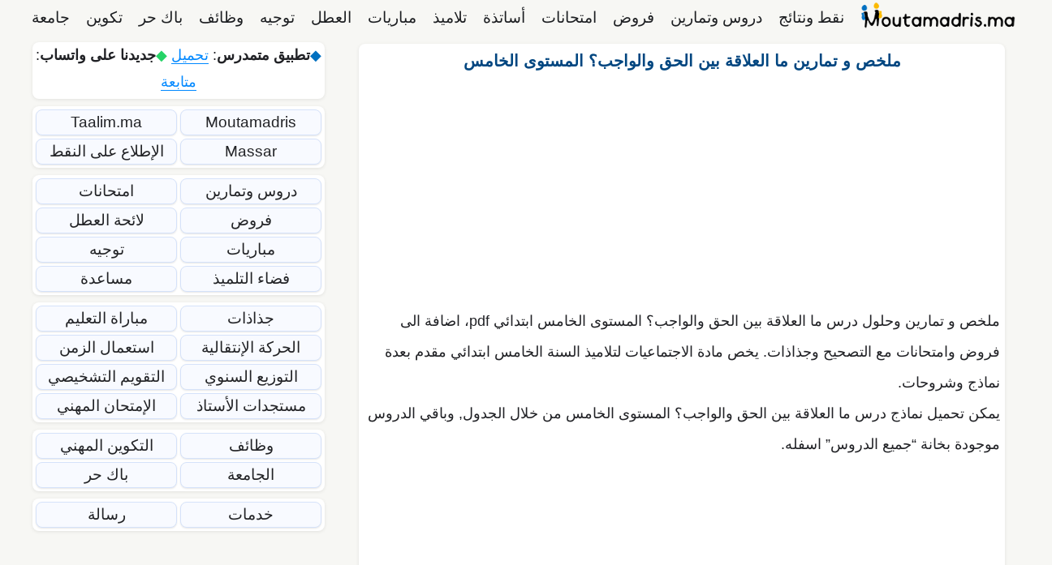

--- FILE ---
content_type: text/html; charset=utf-8
request_url: https://www.google.com/recaptcha/api2/aframe
body_size: 267
content:
<!DOCTYPE HTML><html><head><meta http-equiv="content-type" content="text/html; charset=UTF-8"></head><body><script nonce="Taf7dSCAkWxXEJaP7hywhw">/** Anti-fraud and anti-abuse applications only. See google.com/recaptcha */ try{var clients={'sodar':'https://pagead2.googlesyndication.com/pagead/sodar?'};window.addEventListener("message",function(a){try{if(a.source===window.parent){var b=JSON.parse(a.data);var c=clients[b['id']];if(c){var d=document.createElement('img');d.src=c+b['params']+'&rc='+(localStorage.getItem("rc::a")?sessionStorage.getItem("rc::b"):"");window.document.body.appendChild(d);sessionStorage.setItem("rc::e",parseInt(sessionStorage.getItem("rc::e")||0)+1);localStorage.setItem("rc::h",'1768968526557');}}}catch(b){}});window.parent.postMessage("_grecaptcha_ready", "*");}catch(b){}</script></body></html>